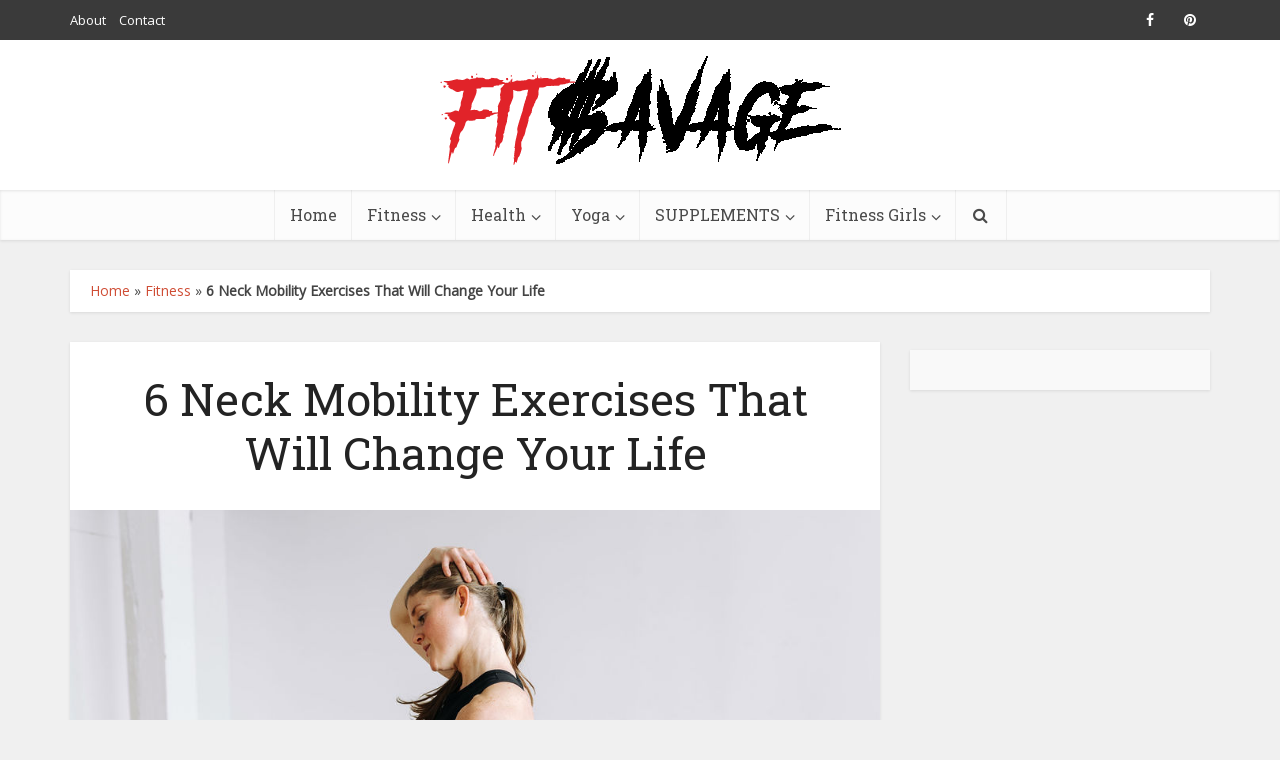

--- FILE ---
content_type: text/html; charset=utf-8
request_url: https://www.google.com/recaptcha/api2/aframe
body_size: 268
content:
<!DOCTYPE HTML><html><head><meta http-equiv="content-type" content="text/html; charset=UTF-8"></head><body><script nonce="GSl-5zwcFKeW9RXS_-D53g">/** Anti-fraud and anti-abuse applications only. See google.com/recaptcha */ try{var clients={'sodar':'https://pagead2.googlesyndication.com/pagead/sodar?'};window.addEventListener("message",function(a){try{if(a.source===window.parent){var b=JSON.parse(a.data);var c=clients[b['id']];if(c){var d=document.createElement('img');d.src=c+b['params']+'&rc='+(localStorage.getItem("rc::a")?sessionStorage.getItem("rc::b"):"");window.document.body.appendChild(d);sessionStorage.setItem("rc::e",parseInt(sessionStorage.getItem("rc::e")||0)+1);localStorage.setItem("rc::h",'1768885430323');}}}catch(b){}});window.parent.postMessage("_grecaptcha_ready", "*");}catch(b){}</script></body></html>